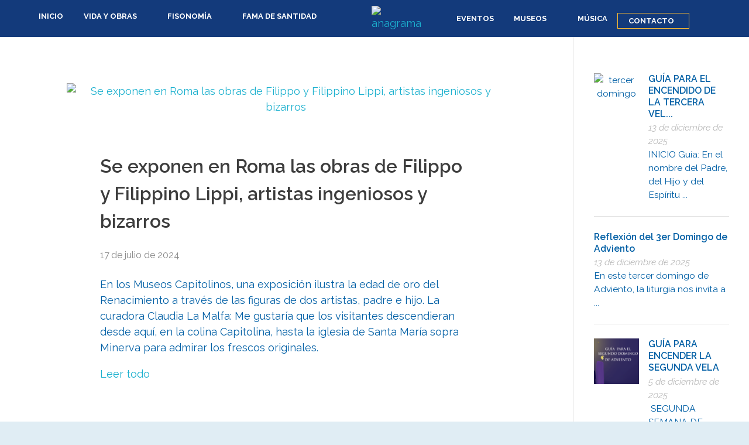

--- FILE ---
content_type: text/html; charset=UTF-8
request_url: https://antonioplancarte.org/se-exponen-en-roma-las-obras-de-filippo-y-filippino-lippi-artistas-ingeniosos-y-bizarros/
body_size: 23643
content:
<!DOCTYPE html>
<!--[if IE 9 ]>   <html class="no-js oldie ie9 ie" lang="es" > <![endif]-->
<!--[if (gt IE 9)|!(IE)]><!--> <html class="no-js" lang="es" > <!--<![endif]-->
<head>
        <meta charset="UTF-8" >
        <meta http-equiv="X-UA-Compatible" content="IE=edge">
        <!-- devices setting -->
        <meta name="viewport"   content="initial-scale=1,user-scalable=no,width=device-width">

<!-- outputs by wp_head -->
<title>Se exponen en Roma las obras de Filippo y Filippino Lippi, artistas ingeniosos y bizarros &#8211; José Antonio Plancarte y Labastida</title>
<meta name='robots' content='max-image-preview:large' />
<link rel='dns-prefetch' href='//fonts.googleapis.com' />
<link rel="alternate" type="application/rss+xml" title="José Antonio Plancarte y Labastida &raquo; Feed" href="https://antonioplancarte.org/feed/" />
<link rel="alternate" type="application/rss+xml" title="José Antonio Plancarte y Labastida &raquo; Feed de los comentarios" href="https://antonioplancarte.org/comments/feed/" />
<link rel="alternate" title="oEmbed (JSON)" type="application/json+oembed" href="https://antonioplancarte.org/wp-json/oembed/1.0/embed?url=https%3A%2F%2Fantonioplancarte.org%2Fse-exponen-en-roma-las-obras-de-filippo-y-filippino-lippi-artistas-ingeniosos-y-bizarros%2F" />
<link rel="alternate" title="oEmbed (XML)" type="text/xml+oembed" href="https://antonioplancarte.org/wp-json/oembed/1.0/embed?url=https%3A%2F%2Fantonioplancarte.org%2Fse-exponen-en-roma-las-obras-de-filippo-y-filippino-lippi-artistas-ingeniosos-y-bizarros%2F&#038;format=xml" />
<style id='wp-img-auto-sizes-contain-inline-css'>
img:is([sizes=auto i],[sizes^="auto," i]){contain-intrinsic-size:3000px 1500px}
/*# sourceURL=wp-img-auto-sizes-contain-inline-css */
</style>

<link rel='stylesheet' id='twb-open-sans-css' href='https://fonts.googleapis.com/css?family=Open+Sans%3A300%2C400%2C500%2C600%2C700%2C800&#038;display=swap&#038;ver=6.9' media='all' />
<link rel='stylesheet' id='twbbwg-global-css' href='https://antonioplancarte.org/wp-content/plugins/photo-gallery/booster/assets/css/global.css?ver=1.0.0' media='all' />
<style id='cf-frontend-style-inline-css'>
@font-face {
	font-family: 'TrajanPro-Regular';
	font-weight: 400;
	font-display: auto;
	font-fallback: Times;
	src: url('https://antonioplancarte.org/wp-content/uploads/2021/06/Adobe-TrajanPro-Regular.otf') format('OpenType');
}
@font-face {
	font-family: 'TrajanPro';
	font-weight: 400;
	font-display: auto;
	font-fallback: Arial;
}
@font-face {
	font-family: 'Charlotte';
	font-weight: 400;
	font-display: auto;
	font-fallback: Arial;
	src: url('https://antonioplancarte.org/wp-content/uploads/2021/04/Charlotte-Southern.otf') format('OpenType');
}
/*# sourceURL=cf-frontend-style-inline-css */
</style>
<link rel='stylesheet' id='layerslider-css' href='https://antonioplancarte.org/wp-content/plugins/LayerSlider/static/layerslider/css/layerslider.css?ver=6.9.2' media='all' />
<link rel='stylesheet' id='audio7-html5_site_css-css' href='https://antonioplancarte.org/wp-content/plugins/elementor_widget_apollo_audio_player/audio7_html5/audio7_html5.css?ver=6.9' media='all' />
<link rel='stylesheet' id='bdt-uikit-css' href='https://antonioplancarte.org/wp-content/plugins/bdthemes-element-pack/assets/css/bdt-uikit.css?ver=3.15.1' media='all' />
<link rel='stylesheet' id='ep-helper-css' href='https://antonioplancarte.org/wp-content/plugins/bdthemes-element-pack/assets/css/ep-helper.css?ver=6.10.0' media='all' />
<link rel='stylesheet' id='wp-block-library-css' href='https://antonioplancarte.org/wp-includes/css/dist/block-library/style.min.css?ver=6.9' media='all' />
<style id='global-styles-inline-css'>
:root{--wp--preset--aspect-ratio--square: 1;--wp--preset--aspect-ratio--4-3: 4/3;--wp--preset--aspect-ratio--3-4: 3/4;--wp--preset--aspect-ratio--3-2: 3/2;--wp--preset--aspect-ratio--2-3: 2/3;--wp--preset--aspect-ratio--16-9: 16/9;--wp--preset--aspect-ratio--9-16: 9/16;--wp--preset--color--black: #000000;--wp--preset--color--cyan-bluish-gray: #abb8c3;--wp--preset--color--white: #ffffff;--wp--preset--color--pale-pink: #f78da7;--wp--preset--color--vivid-red: #cf2e2e;--wp--preset--color--luminous-vivid-orange: #ff6900;--wp--preset--color--luminous-vivid-amber: #fcb900;--wp--preset--color--light-green-cyan: #7bdcb5;--wp--preset--color--vivid-green-cyan: #00d084;--wp--preset--color--pale-cyan-blue: #8ed1fc;--wp--preset--color--vivid-cyan-blue: #0693e3;--wp--preset--color--vivid-purple: #9b51e0;--wp--preset--gradient--vivid-cyan-blue-to-vivid-purple: linear-gradient(135deg,rgb(6,147,227) 0%,rgb(155,81,224) 100%);--wp--preset--gradient--light-green-cyan-to-vivid-green-cyan: linear-gradient(135deg,rgb(122,220,180) 0%,rgb(0,208,130) 100%);--wp--preset--gradient--luminous-vivid-amber-to-luminous-vivid-orange: linear-gradient(135deg,rgb(252,185,0) 0%,rgb(255,105,0) 100%);--wp--preset--gradient--luminous-vivid-orange-to-vivid-red: linear-gradient(135deg,rgb(255,105,0) 0%,rgb(207,46,46) 100%);--wp--preset--gradient--very-light-gray-to-cyan-bluish-gray: linear-gradient(135deg,rgb(238,238,238) 0%,rgb(169,184,195) 100%);--wp--preset--gradient--cool-to-warm-spectrum: linear-gradient(135deg,rgb(74,234,220) 0%,rgb(151,120,209) 20%,rgb(207,42,186) 40%,rgb(238,44,130) 60%,rgb(251,105,98) 80%,rgb(254,248,76) 100%);--wp--preset--gradient--blush-light-purple: linear-gradient(135deg,rgb(255,206,236) 0%,rgb(152,150,240) 100%);--wp--preset--gradient--blush-bordeaux: linear-gradient(135deg,rgb(254,205,165) 0%,rgb(254,45,45) 50%,rgb(107,0,62) 100%);--wp--preset--gradient--luminous-dusk: linear-gradient(135deg,rgb(255,203,112) 0%,rgb(199,81,192) 50%,rgb(65,88,208) 100%);--wp--preset--gradient--pale-ocean: linear-gradient(135deg,rgb(255,245,203) 0%,rgb(182,227,212) 50%,rgb(51,167,181) 100%);--wp--preset--gradient--electric-grass: linear-gradient(135deg,rgb(202,248,128) 0%,rgb(113,206,126) 100%);--wp--preset--gradient--midnight: linear-gradient(135deg,rgb(2,3,129) 0%,rgb(40,116,252) 100%);--wp--preset--font-size--small: 13px;--wp--preset--font-size--medium: 20px;--wp--preset--font-size--large: 36px;--wp--preset--font-size--x-large: 42px;--wp--preset--spacing--20: 0.44rem;--wp--preset--spacing--30: 0.67rem;--wp--preset--spacing--40: 1rem;--wp--preset--spacing--50: 1.5rem;--wp--preset--spacing--60: 2.25rem;--wp--preset--spacing--70: 3.38rem;--wp--preset--spacing--80: 5.06rem;--wp--preset--shadow--natural: 6px 6px 9px rgba(0, 0, 0, 0.2);--wp--preset--shadow--deep: 12px 12px 50px rgba(0, 0, 0, 0.4);--wp--preset--shadow--sharp: 6px 6px 0px rgba(0, 0, 0, 0.2);--wp--preset--shadow--outlined: 6px 6px 0px -3px rgb(255, 255, 255), 6px 6px rgb(0, 0, 0);--wp--preset--shadow--crisp: 6px 6px 0px rgb(0, 0, 0);}:where(.is-layout-flex){gap: 0.5em;}:where(.is-layout-grid){gap: 0.5em;}body .is-layout-flex{display: flex;}.is-layout-flex{flex-wrap: wrap;align-items: center;}.is-layout-flex > :is(*, div){margin: 0;}body .is-layout-grid{display: grid;}.is-layout-grid > :is(*, div){margin: 0;}:where(.wp-block-columns.is-layout-flex){gap: 2em;}:where(.wp-block-columns.is-layout-grid){gap: 2em;}:where(.wp-block-post-template.is-layout-flex){gap: 1.25em;}:where(.wp-block-post-template.is-layout-grid){gap: 1.25em;}.has-black-color{color: var(--wp--preset--color--black) !important;}.has-cyan-bluish-gray-color{color: var(--wp--preset--color--cyan-bluish-gray) !important;}.has-white-color{color: var(--wp--preset--color--white) !important;}.has-pale-pink-color{color: var(--wp--preset--color--pale-pink) !important;}.has-vivid-red-color{color: var(--wp--preset--color--vivid-red) !important;}.has-luminous-vivid-orange-color{color: var(--wp--preset--color--luminous-vivid-orange) !important;}.has-luminous-vivid-amber-color{color: var(--wp--preset--color--luminous-vivid-amber) !important;}.has-light-green-cyan-color{color: var(--wp--preset--color--light-green-cyan) !important;}.has-vivid-green-cyan-color{color: var(--wp--preset--color--vivid-green-cyan) !important;}.has-pale-cyan-blue-color{color: var(--wp--preset--color--pale-cyan-blue) !important;}.has-vivid-cyan-blue-color{color: var(--wp--preset--color--vivid-cyan-blue) !important;}.has-vivid-purple-color{color: var(--wp--preset--color--vivid-purple) !important;}.has-black-background-color{background-color: var(--wp--preset--color--black) !important;}.has-cyan-bluish-gray-background-color{background-color: var(--wp--preset--color--cyan-bluish-gray) !important;}.has-white-background-color{background-color: var(--wp--preset--color--white) !important;}.has-pale-pink-background-color{background-color: var(--wp--preset--color--pale-pink) !important;}.has-vivid-red-background-color{background-color: var(--wp--preset--color--vivid-red) !important;}.has-luminous-vivid-orange-background-color{background-color: var(--wp--preset--color--luminous-vivid-orange) !important;}.has-luminous-vivid-amber-background-color{background-color: var(--wp--preset--color--luminous-vivid-amber) !important;}.has-light-green-cyan-background-color{background-color: var(--wp--preset--color--light-green-cyan) !important;}.has-vivid-green-cyan-background-color{background-color: var(--wp--preset--color--vivid-green-cyan) !important;}.has-pale-cyan-blue-background-color{background-color: var(--wp--preset--color--pale-cyan-blue) !important;}.has-vivid-cyan-blue-background-color{background-color: var(--wp--preset--color--vivid-cyan-blue) !important;}.has-vivid-purple-background-color{background-color: var(--wp--preset--color--vivid-purple) !important;}.has-black-border-color{border-color: var(--wp--preset--color--black) !important;}.has-cyan-bluish-gray-border-color{border-color: var(--wp--preset--color--cyan-bluish-gray) !important;}.has-white-border-color{border-color: var(--wp--preset--color--white) !important;}.has-pale-pink-border-color{border-color: var(--wp--preset--color--pale-pink) !important;}.has-vivid-red-border-color{border-color: var(--wp--preset--color--vivid-red) !important;}.has-luminous-vivid-orange-border-color{border-color: var(--wp--preset--color--luminous-vivid-orange) !important;}.has-luminous-vivid-amber-border-color{border-color: var(--wp--preset--color--luminous-vivid-amber) !important;}.has-light-green-cyan-border-color{border-color: var(--wp--preset--color--light-green-cyan) !important;}.has-vivid-green-cyan-border-color{border-color: var(--wp--preset--color--vivid-green-cyan) !important;}.has-pale-cyan-blue-border-color{border-color: var(--wp--preset--color--pale-cyan-blue) !important;}.has-vivid-cyan-blue-border-color{border-color: var(--wp--preset--color--vivid-cyan-blue) !important;}.has-vivid-purple-border-color{border-color: var(--wp--preset--color--vivid-purple) !important;}.has-vivid-cyan-blue-to-vivid-purple-gradient-background{background: var(--wp--preset--gradient--vivid-cyan-blue-to-vivid-purple) !important;}.has-light-green-cyan-to-vivid-green-cyan-gradient-background{background: var(--wp--preset--gradient--light-green-cyan-to-vivid-green-cyan) !important;}.has-luminous-vivid-amber-to-luminous-vivid-orange-gradient-background{background: var(--wp--preset--gradient--luminous-vivid-amber-to-luminous-vivid-orange) !important;}.has-luminous-vivid-orange-to-vivid-red-gradient-background{background: var(--wp--preset--gradient--luminous-vivid-orange-to-vivid-red) !important;}.has-very-light-gray-to-cyan-bluish-gray-gradient-background{background: var(--wp--preset--gradient--very-light-gray-to-cyan-bluish-gray) !important;}.has-cool-to-warm-spectrum-gradient-background{background: var(--wp--preset--gradient--cool-to-warm-spectrum) !important;}.has-blush-light-purple-gradient-background{background: var(--wp--preset--gradient--blush-light-purple) !important;}.has-blush-bordeaux-gradient-background{background: var(--wp--preset--gradient--blush-bordeaux) !important;}.has-luminous-dusk-gradient-background{background: var(--wp--preset--gradient--luminous-dusk) !important;}.has-pale-ocean-gradient-background{background: var(--wp--preset--gradient--pale-ocean) !important;}.has-electric-grass-gradient-background{background: var(--wp--preset--gradient--electric-grass) !important;}.has-midnight-gradient-background{background: var(--wp--preset--gradient--midnight) !important;}.has-small-font-size{font-size: var(--wp--preset--font-size--small) !important;}.has-medium-font-size{font-size: var(--wp--preset--font-size--medium) !important;}.has-large-font-size{font-size: var(--wp--preset--font-size--large) !important;}.has-x-large-font-size{font-size: var(--wp--preset--font-size--x-large) !important;}
/*# sourceURL=global-styles-inline-css */
</style>

<style id='classic-theme-styles-inline-css'>
/*! This file is auto-generated */
.wp-block-button__link{color:#fff;background-color:#32373c;border-radius:9999px;box-shadow:none;text-decoration:none;padding:calc(.667em + 2px) calc(1.333em + 2px);font-size:1.125em}.wp-block-file__button{background:#32373c;color:#fff;text-decoration:none}
/*# sourceURL=/wp-includes/css/classic-themes.min.css */
</style>
<link rel='stylesheet' id='auxin-news-main-css' href='https://antonioplancarte.org/wp-content/themes/phlox-pro/css/news.css?ver=1.5.6' media='all' />
<link rel='stylesheet' id='contact-form-7-css' href='https://antonioplancarte.org/wp-content/plugins/contact-form-7/includes/css/styles.css?ver=6.0.1' media='all' />
<link rel='stylesheet' id='bwg_fonts-css' href='https://antonioplancarte.org/wp-content/plugins/photo-gallery/css/bwg-fonts/fonts.css?ver=0.0.1' media='all' />
<link rel='stylesheet' id='sumoselect-css' href='https://antonioplancarte.org/wp-content/plugins/photo-gallery/css/sumoselect.min.css?ver=3.4.6' media='all' />
<link rel='stylesheet' id='mCustomScrollbar-css' href='https://antonioplancarte.org/wp-content/plugins/photo-gallery/css/jquery.mCustomScrollbar.min.css?ver=3.1.5' media='all' />
<link rel='stylesheet' id='bwg_googlefonts-css' href='https://fonts.googleapis.com/css?family=Ubuntu&#038;subset=greek,latin,greek-ext,vietnamese,cyrillic-ext,latin-ext,cyrillic' media='all' />
<link rel='stylesheet' id='bwg_frontend-css' href='https://antonioplancarte.org/wp-content/plugins/photo-gallery/css/styles.min.css?ver=1.8.31' media='all' />
<link rel='stylesheet' id='font-awesome-css' href='https://antonioplancarte.org/wp-content/plugins/elementor/assets/lib/font-awesome/css/font-awesome.min.css?ver=4.7.0' media='all' />
<link rel='stylesheet' id='pannellum-css' href='https://antonioplancarte.org/wp-content/plugins/wvt/assets/lib/pannellum/css/pannellum.css?ver=1.0.8' media='all' />
<link rel='stylesheet' id='tooltipster-css' href='https://antonioplancarte.org/wp-content/plugins/wvt/assets/lib/tooltipster/css/tooltipster.bundle.min.css?ver=1.0.8' media='all' />
<link rel='stylesheet' id='tooltipster-borderless-css' href='https://antonioplancarte.org/wp-content/plugins/wvt/assets/lib/tooltipster/css/plugins/tooltipster/sideTip/themes/tooltipster-sideTip-borderless.min.css?ver=1.0.8' media='all' />
<link rel='stylesheet' id='tooltipster-light-css' href='https://antonioplancarte.org/wp-content/plugins/wvt/assets/lib/tooltipster/css/plugins/tooltipster/sideTip/themes/tooltipster-sideTip-light.min.css?ver=1.0.8' media='all' />
<link rel='stylesheet' id='tooltipster-noir-css' href='https://antonioplancarte.org/wp-content/plugins/wvt/assets/lib/tooltipster/css/plugins/tooltipster/sideTip/themes/tooltipster-sideTip-noir.min.css?ver=1.0.8' media='all' />
<link rel='stylesheet' id='tooltipster-punk-css' href='https://antonioplancarte.org/wp-content/plugins/wvt/assets/lib/tooltipster/css/plugins/tooltipster/sideTip/themes/tooltipster-sideTip-punk.min.css?ver=1.0.8' media='all' />
<link rel='stylesheet' id='tooltipster-shadow-css' href='https://antonioplancarte.org/wp-content/plugins/wvt/assets/lib/tooltipster/css/plugins/tooltipster/sideTip/themes/tooltipster-sideTip-shadow.min.css?ver=1.0.8' media='all' />
<link rel='stylesheet' id='perfect-scrollbar-css' href='https://antonioplancarte.org/wp-content/plugins/wvt/assets/lib/perfect-scrollbar/perfect-scrollbar.css?ver=1.4.0' media='all' />
<link rel='stylesheet' id='magnific-popup-css' href='https://antonioplancarte.org/wp-content/plugins/wvt/assets/lib/magnific-popup/magnific-popup.css?ver=1.0.8' media='all' />
<link rel='stylesheet' id='loader-css' href='https://antonioplancarte.org/wp-content/plugins/wvt/assets/lib/vendor/loaders.min.css?ver=1.0.8' media='all' />
<link rel='stylesheet' id='wvt-frontend-css' href='https://antonioplancarte.org/wp-content/plugins/wvt/assets/css/wvt-frontend.css?ver=1.0.8' media='all' />
<link rel='stylesheet' id='auxin-base-css' href='https://antonioplancarte.org/wp-content/themes/phlox-pro/css/base.css?ver=5.9.0' media='all' />
<link rel='stylesheet' id='auxin-front-icon-css' href='https://antonioplancarte.org/wp-content/themes/phlox-pro/css/auxin-icon.css?ver=5.9.0' media='all' />
<link rel='stylesheet' id='auxin-main-css' href='https://antonioplancarte.org/wp-content/themes/phlox-pro/css/main.css?ver=5.9.0' media='all' />
<link rel='stylesheet' id='auxin-fonts-google-css' href='//fonts.googleapis.com/css?family=Raleway%3A100%2C200%2C300%2Cregular%2C500%2C600%2C700%2C800%2C900%2C100italic%2C200italic%2C300italic%2Citalic%2C500italic%2C600italic%2C700italic%2C800italic%2C900italic&#038;ver=8.9' media='all' />
<link rel='stylesheet' id='auxin-custom-css' href='https://antonioplancarte.org/wp-content/uploads/phlox-pro/custom.css?ver=8.9' media='all' />
<link rel='stylesheet' id='auxin-go-pricing-css' href='https://antonioplancarte.org/wp-content/themes/phlox-pro/css/go-pricing.css?ver=5.9.0' media='all' />
<link rel='stylesheet' id='auxin-portfolio-css' href='https://antonioplancarte.org/wp-content/themes/phlox-pro/css/portfolio.css?ver=2.3.5' media='all' />
<link rel='stylesheet' id='auxin-elementor-base-css' href='https://antonioplancarte.org/wp-content/themes/phlox-pro/css/other/elementor.css?ver=5.9.0' media='all' />
<link rel='stylesheet' id='elementor-frontend-css' href='https://antonioplancarte.org/wp-content/plugins/elementor/assets/css/frontend.min.css?ver=3.25.10' media='all' />
<link rel='stylesheet' id='elementor-post-155-css' href='https://antonioplancarte.org/wp-content/uploads/elementor/css/post-155.css?ver=1732837642' media='all' />
<link rel='stylesheet' id='elementor-post-445-css' href='https://antonioplancarte.org/wp-content/uploads/elementor/css/post-445.css?ver=1732837642' media='all' />
<link rel='stylesheet' id='elementor-icons-shared-0-css' href='https://antonioplancarte.org/wp-content/plugins/elementor/assets/lib/font-awesome/css/fontawesome.min.css?ver=5.15.3' media='all' />
<link rel='stylesheet' id='elementor-icons-fa-brands-css' href='https://antonioplancarte.org/wp-content/plugins/elementor/assets/lib/font-awesome/css/brands.min.css?ver=5.15.3' media='all' />
<script src="https://antonioplancarte.org/wp-includes/js/jquery/jquery.min.js?ver=3.7.1" id="jquery-core-js"></script>
<script src="https://antonioplancarte.org/wp-includes/js/jquery/jquery-migrate.min.js?ver=3.4.1" id="jquery-migrate-js"></script>
<script src="https://antonioplancarte.org/wp-content/plugins/photo-gallery/booster/assets/js/circle-progress.js?ver=1.2.2" id="twbbwg-circle-js"></script>
<script id="twbbwg-global-js-extra">
var twb = {"nonce":"586f872c2a","ajax_url":"https://antonioplancarte.org/wp-admin/admin-ajax.php","plugin_url":"https://antonioplancarte.org/wp-content/plugins/photo-gallery/booster","href":"https://antonioplancarte.org/wp-admin/admin.php?page=twbbwg_photo-gallery"};
var twb = {"nonce":"586f872c2a","ajax_url":"https://antonioplancarte.org/wp-admin/admin-ajax.php","plugin_url":"https://antonioplancarte.org/wp-content/plugins/photo-gallery/booster","href":"https://antonioplancarte.org/wp-admin/admin.php?page=twbbwg_photo-gallery"};
//# sourceURL=twbbwg-global-js-extra
</script>
<script src="https://antonioplancarte.org/wp-content/plugins/photo-gallery/booster/assets/js/global.js?ver=1.0.0" id="twbbwg-global-js"></script>
<script id="layerslider-greensock-js-extra">
var LS_Meta = {"v":"6.9.2"};
//# sourceURL=layerslider-greensock-js-extra
</script>
<script src="https://antonioplancarte.org/wp-content/plugins/LayerSlider/static/layerslider/js/greensock.js?ver=1.19.0" id="layerslider-greensock-js"></script>
<script src="https://antonioplancarte.org/wp-content/plugins/LayerSlider/static/layerslider/js/layerslider.kreaturamedia.jquery.js?ver=6.9.2" id="layerslider-js"></script>
<script src="https://antonioplancarte.org/wp-content/plugins/LayerSlider/static/layerslider/js/layerslider.transitions.js?ver=6.9.2" id="layerslider-transitions-js"></script>
<script src="https://antonioplancarte.org/wp-content/plugins/auxin-pro-tools/admin/assets/js/elementor/widgets.js?ver=1.7.4" id="auxin-elementor-pro-widgets-js"></script>
<script src="https://antonioplancarte.org/wp-content/plugins/elementor_widget_apollo_audio_player/audio7_html5/js/jquery.mousewheel.min.js?ver=6.9" id="mousewheel-js"></script>
<script src="https://antonioplancarte.org/wp-content/plugins/elementor_widget_apollo_audio_player/audio7_html5/js/jquery.touchSwipe.min.js?ver=6.9" id="touchSwipe-js"></script>
<script src="https://antonioplancarte.org/wp-content/plugins/elementor_widget_apollo_audio_player/audio7_html5/js/audio7_html5.js?ver=6.9" id="lbg-audio7_html5-js"></script>
<script src="https://antonioplancarte.org/wp-content/plugins/elementor_widget_apollo_audio_player/audio7_html5/js/google_a.js?ver=6.9" id="google_a-js"></script>
<script src="https://antonioplancarte.org/wp-includes/js/dist/hooks.min.js?ver=dd5603f07f9220ed27f1" id="wp-hooks-js"></script>
<script src="https://antonioplancarte.org/wp-content/plugins/photo-gallery/js/jquery.sumoselect.min.js?ver=3.4.6" id="sumoselect-js"></script>
<script src="https://antonioplancarte.org/wp-content/plugins/photo-gallery/js/tocca.min.js?ver=2.0.9" id="bwg_mobile-js"></script>
<script src="https://antonioplancarte.org/wp-content/plugins/photo-gallery/js/jquery.mCustomScrollbar.concat.min.js?ver=3.1.5" id="mCustomScrollbar-js"></script>
<script src="https://antonioplancarte.org/wp-content/plugins/photo-gallery/js/jquery.fullscreen.min.js?ver=0.6.0" id="jquery-fullscreen-js"></script>
<script id="bwg_frontend-js-extra">
var bwg_objectsL10n = {"bwg_field_required":"este campo es obligatorio.","bwg_mail_validation":"Esta no es una direcci\u00f3n de correo electr\u00f3nico v\u00e1lida.","bwg_search_result":"No hay im\u00e1genes que coincidan con tu b\u00fasqueda.","bwg_select_tag":"Seleccionar la etiqueta","bwg_order_by":"Ordenar por","bwg_search":"Buscar","bwg_show_ecommerce":"Mostrar el comercio electr\u00f3nico","bwg_hide_ecommerce":"Ocultar el comercio electr\u00f3nico","bwg_show_comments":"Restaurar","bwg_hide_comments":"Ocultar comentarios","bwg_restore":"Restaurar","bwg_maximize":"Maximizar","bwg_fullscreen":"Pantalla completa","bwg_exit_fullscreen":"Salir de pantalla completa","bwg_search_tag":"BUSCAR...","bwg_tag_no_match":"No se han encontrado etiquetas","bwg_all_tags_selected":"Todas las etiquetas seleccionadas","bwg_tags_selected":"etiqueta seleccionada","play":"Reproducir","pause":"Pausa","is_pro":"","bwg_play":"Reproducir","bwg_pause":"Pausa","bwg_hide_info":"Anterior informaci\u00f3n","bwg_show_info":"Mostrar info","bwg_hide_rating":"Ocultar las valoraciones","bwg_show_rating":"Mostrar la valoraci\u00f3n","ok":"Aceptar","cancel":"Cancelar","select_all":"Seleccionar todo","lazy_load":"0","lazy_loader":"https://antonioplancarte.org/wp-content/plugins/photo-gallery/images/ajax_loader.png","front_ajax":"0","bwg_tag_see_all":"Ver todas las etiquetas","bwg_tag_see_less":"Ver menos etiquetas"};
//# sourceURL=bwg_frontend-js-extra
</script>
<script src="https://antonioplancarte.org/wp-content/plugins/photo-gallery/js/scripts.min.js?ver=1.8.31" id="bwg_frontend-js"></script>
<script id="say-what-js-js-extra">
var say_what_data = {"replacements":{"|Your Name|":"Tu Nombre","|Next post|":"Siguiente publicaci\u00f3n","|Download File|":"Descargar Archivo","elementor-apollo|Next|":"Siguiente"}};
//# sourceURL=say-what-js-js-extra
</script>
<script src="https://antonioplancarte.org/wp-content/plugins/say-what/assets/build/frontend.js?ver=fd31684c45e4d85aeb4e" id="say-what-js-js"></script>
<script id="auxin-modernizr-js-extra">
var auxin = {"ajax_url":"https://antonioplancarte.org/wp-admin/admin-ajax.php","is_rtl":"","is_reponsive":"1","is_framed":"","frame_width":"20","wpml_lang":"en","uploadbaseurl":"https://antonioplancarte.org/wp-content/uploads","nonce":"851c462f2b"};
//# sourceURL=auxin-modernizr-js-extra
</script>
<script id="auxin-modernizr-js-before">
/* < ![CDATA[ */
function auxinNS(n){for(var e=n.split("."),a=window,i="",r=e.length,t=0;r>t;t++)"window"!=e[t]&&(i=e[t],a[i]=a[i]||{},a=a[i]);return a;}
/* ]]> */
//# sourceURL=auxin-modernizr-js-before
</script>
<script src="https://antonioplancarte.org/wp-content/themes/phlox-pro/js/solo/modernizr-custom.min.js?ver=5.9.0" id="auxin-modernizr-js"></script>
<meta name="generator" content="Powered by LayerSlider 6.9.2 - Multi-Purpose, Responsive, Parallax, Mobile-Friendly Slider Plugin for WordPress." />
<!-- LayerSlider updates and docs at: https://layerslider.kreaturamedia.com -->
<link rel="https://api.w.org/" href="https://antonioplancarte.org/wp-json/" /><link rel="alternate" title="JSON" type="application/json" href="https://antonioplancarte.org/wp-json/wp/v2/posts/16759" /><link rel="EditURI" type="application/rsd+xml" title="RSD" href="https://antonioplancarte.org/xmlrpc.php?rsd" />
<meta name="generator" content="WordPress 6.9" />
<link rel="canonical" href="https://antonioplancarte.org/se-exponen-en-roma-las-obras-de-filippo-y-filippino-lippi-artistas-ingeniosos-y-bizarros/" />
<link rel='shortlink' href='https://antonioplancarte.org/?p=16759' />
    <meta name="title"       content="Se exponen en Roma las obras de Filippo y Filippino Lippi, artistas ingeniosos y bizarros" />
    <meta name="description" content="En los Museos Capitolinos, una exposición ilustra la edad de oro del Renacimiento a través de las figuras de dos artistas, padre e hijo. La curadora Claudia La Malfa: Me gustaría que los visitantes descendieran desde aquí, en la colina Capitolina, hasta la iglesia de Santa María sopra Minerva para admirar los frescos originales. Leer [&hellip;]" />
        <link rel="image_src"    href="https://antonioplancarte.org/wp-content/uploads/2024/07/cq5dam.thumbnail.cropped.750.422-3dKzO9-90x90.jpeg" />
    <style type="text/css">
.feedzy-rss-link-icon:after {
	content: url("https://antonioplancarte.org/wp-content/plugins/feedzy-rss-feeds/img/external-link.png");
	margin-left: 3px;
}
</style>
		        <script type="text/javascript">
            window.wvt_global = {"ajax":"https:\/\/antonioplancarte.org\/wp-admin\/admin-ajax.php","wvt_url":"https:\/\/antonioplancarte.org\/wp-content\/plugins\/wvt","placeholder":"https:\/\/antonioplancarte.org\/wp-content\/plugins\/wvt\/assets\/img\/placeholder.jpg","load_scene":"ball-rotate","context":"","context_url":"#","edit":false,"lang":{"save":"Save Option","saving":"Saving Option","saved":"Saved","spotlist":"Hotspot &amp; Tour List"}};
            window.wvtf = [];
        </script>
		<!-- Chrome, Firefox OS and Opera -->
<meta name="theme-color" content="rgb(131, 62, 10)" />
<!-- Windows Phone -->
<meta name="msapplication-navbutton-color" content="rgb(131, 62, 10)" />
<!-- iOS Safari -->
<meta name="apple-mobile-web-app-capable" content="yes">
<meta name="apple-mobile-web-app-status-bar-style" content="black-translucent">

<meta name="generator" content="Elementor 3.25.10; features: additional_custom_breakpoints, e_optimized_control_loading; settings: css_print_method-external, google_font-enabled, font_display-auto">
			<style>
				.e-con.e-parent:nth-of-type(n+4):not(.e-lazyloaded):not(.e-no-lazyload),
				.e-con.e-parent:nth-of-type(n+4):not(.e-lazyloaded):not(.e-no-lazyload) * {
					background-image: none !important;
				}
				@media screen and (max-height: 1024px) {
					.e-con.e-parent:nth-of-type(n+3):not(.e-lazyloaded):not(.e-no-lazyload),
					.e-con.e-parent:nth-of-type(n+3):not(.e-lazyloaded):not(.e-no-lazyload) * {
						background-image: none !important;
					}
				}
				@media screen and (max-height: 640px) {
					.e-con.e-parent:nth-of-type(n+2):not(.e-lazyloaded):not(.e-no-lazyload),
					.e-con.e-parent:nth-of-type(n+2):not(.e-lazyloaded):not(.e-no-lazyload) * {
						background-image: none !important;
					}
				}
			</style>
			<link rel="icon" href="https://antonioplancarte.org/wp-content/uploads/2021/05/cropped-faviconanagrama2-32x32.png" sizes="32x32" />
<link rel="icon" href="https://antonioplancarte.org/wp-content/uploads/2021/05/cropped-faviconanagrama2-192x192.png" sizes="192x192" />
<link rel="apple-touch-icon" href="https://antonioplancarte.org/wp-content/uploads/2021/05/cropped-faviconanagrama2-180x180.png" />
<meta name="msapplication-TileImage" content="https://antonioplancarte.org/wp-content/uploads/2021/05/cropped-faviconanagrama2-270x270.png" />
		<style id="wp-custom-css">
			.nocomments {display: none}
.form-box textarea, .wpcf7 .wpcf7-textarea {
    border: medium none;
    display: block;
    min-height: 90px; //REDUCE THIS
    padding: 12px 10px;
    width: 100%;
}
.wpcf7 input  {
padding-bottom: 1px;
}

ul li {
list-style: outside none disc;
margin-bottom: 5px;
}

aux-submenu-indicator {
	color: #ffffff}	html body {	} 
		</style>
		<!-- end wp_head -->
<link rel='stylesheet' id='widget-image-css' href='https://antonioplancarte.org/wp-content/plugins/elementor/assets/css/widget-image.min.css?ver=3.25.10' media='all' />
<link rel='stylesheet' id='widget-heading-css' href='https://antonioplancarte.org/wp-content/plugins/elementor/assets/css/widget-heading.min.css?ver=3.25.10' media='all' />
<link rel='stylesheet' id='widget-text-editor-css' href='https://antonioplancarte.org/wp-content/plugins/elementor/assets/css/widget-text-editor.min.css?ver=3.25.10' media='all' />
<link rel='stylesheet' id='widget-social-icons-css' href='https://antonioplancarte.org/wp-content/plugins/elementor/assets/css/widget-social-icons.min.css?ver=3.25.10' media='all' />
<link rel='stylesheet' id='e-apple-webkit-css' href='https://antonioplancarte.org/wp-content/plugins/elementor/assets/css/conditionals/apple-webkit.min.css?ver=3.25.10' media='all' />
<link rel='stylesheet' id='feedzy-rss-feeds-elementor-css' href='https://antonioplancarte.org/wp-content/plugins/feedzy-rss-feeds/css/feedzy-rss-feeds.css?ver=1' media='all' />
<link rel='stylesheet' id='elementor-icons-css' href='https://antonioplancarte.org/wp-content/plugins/elementor/assets/lib/eicons/css/elementor-icons.min.css?ver=5.32.0' media='all' />
<link rel='stylesheet' id='swiper-css' href='https://antonioplancarte.org/wp-content/plugins/elementor/assets/lib/swiper/v8/css/swiper.min.css?ver=8.4.5' media='all' />
<link rel='stylesheet' id='e-swiper-css' href='https://antonioplancarte.org/wp-content/plugins/elementor/assets/css/conditionals/e-swiper.min.css?ver=3.25.10' media='all' />
<link rel='stylesheet' id='elementor-post-7-css' href='https://antonioplancarte.org/wp-content/uploads/elementor/css/post-7.css?ver=1732837642' media='all' />
<link rel='stylesheet' id='auxin-elementor-widgets-css' href='https://antonioplancarte.org/wp-content/plugins/auxin-elements/admin/assets/css/elementor-widgets.css?ver=2.16.4' media='all' />
<link rel='stylesheet' id='mediaelement-css' href='https://antonioplancarte.org/wp-includes/js/mediaelement/mediaelementplayer-legacy.min.css?ver=4.2.17' media='all' />
<link rel='stylesheet' id='wp-mediaelement-css' href='https://antonioplancarte.org/wp-includes/js/mediaelement/wp-mediaelement.min.css?ver=6.9' media='all' />
<link rel='stylesheet' id='google-fonts-1-css' href='https://fonts.googleapis.com/css?family=Roboto%3A100%2C100italic%2C200%2C200italic%2C300%2C300italic%2C400%2C400italic%2C500%2C500italic%2C600%2C600italic%2C700%2C700italic%2C800%2C800italic%2C900%2C900italic%7CRoboto+Slab%3A100%2C100italic%2C200%2C200italic%2C300%2C300italic%2C400%2C400italic%2C500%2C500italic%2C600%2C600italic%2C700%2C700italic%2C800%2C800italic%2C900%2C900italic&#038;display=auto&#038;ver=6.9' media='all' />
</head>


<body data-rsssl=1 class="wp-singular post-template-default single single-post postid-16759 single-format-standard wp-theme-phlox-pro auxin-pro elementor-default elementor-kit-7 phlox-pro aux-dom-unready aux-full-width aux-resp aux-s-fhd  aux-page-animation-off _auxels"  data-framed="">


<div id="inner-body">

    <header class="aux-elementor-header" id="site-elementor-header" itemscope="itemscope" itemtype="https://schema.org/WPHeader" data-sticky-height="80"  >
        <div class="aux-wrapper">
            <div class="aux-header aux-header-elements-wrapper">
            		<div data-elementor-type="header" data-elementor-id="155" class="elementor elementor-155">
						<section class="elementor-section elementor-top-section elementor-element elementor-element-a850c7a elementor-section-content-middle elementor-hidden-phone elementor-section-boxed elementor-section-height-default elementor-section-height-default" data-id="a850c7a" data-element_type="section" data-settings="{&quot;background_background&quot;:&quot;classic&quot;}">
							<div class="elementor-background-overlay"></div>
							<div class="elementor-container elementor-column-gap-default">
					<div class="aux-parallax-section elementor-column elementor-col-33 elementor-top-column elementor-element elementor-element-155f742" data-id="155f742" data-element_type="column">
			<div class="elementor-widget-wrap elementor-element-populated">
						<div class="elementor-element elementor-element-b1e3f70 elementor-widget elementor-widget-aux_menu_box" data-id="b1e3f70" data-element_type="widget" data-widget_type="aux_menu_box.default">
				<div class="elementor-widget-container">
			<div class="aux-elementor-header-menu aux-nav-menu-element aux-nav-menu-element-b1e3f70"><div class="aux-burger-box" data-target-panel="toggle-bar" data-target-content=".elementor-element-b1e3f70 .aux-master-menu"><div class="aux-burger aux-lite-small"><span class="mid-line"></span></div></div><!-- start master menu -->
<nav id="master-menu-elementor-b1e3f70" class="menu-izquierdo-container">

	<ul id="menu-izquierdo" class="aux-master-menu aux-no-js aux-skin-classic-center aux-with-indicator aux-horizontal" data-type="horizontal"  data-switch-type="toggle" data-switch-parent=".elementor-element-b1e3f70 .aux-toggle-menu-bar" data-switch-width="768"  >
		<!-- start single menu -->
		<li id="menu-item-242" class="menu-item menu-item-type-custom menu-item-object-custom menu-item-home menu-item-242 aux-menu-depth-0 aux-menu-root-1 aux-menu-item">
			<a href="https://antonioplancarte.org/" class="aux-item-content">
				<span class="aux-menu-label">INICIO</span>
			</a>
		</li>
		<!-- end single menu -->

		<!-- start submenu -->
		<li id="menu-item-243" class="menu-item menu-item-type-custom menu-item-object-custom menu-item-has-children menu-item-243 aux-menu-depth-0 aux-menu-root-2 aux-menu-item">
			<a href="#" class="aux-item-content">
				<span class="aux-menu-label">VIDA Y OBRAS</span>
			</a>

		<ul class="sub-menu aux-submenu">

			<!-- start submenu -->
			<li id="menu-item-2142" class="menu-item menu-item-type-custom menu-item-object-custom menu-item-has-children menu-item-2142 aux-menu-depth-1 aux-menu-item">
				<a href="#" class="aux-item-content">
					<span class="aux-menu-label">BIOGRAFÍA</span>
				</a>

			<ul class="sub-menu aux-submenu">
				<li id="menu-item-2487" class="menu-item menu-item-type-custom menu-item-object-custom menu-item-2487 aux-menu-depth-2 aux-menu-item">
					<a href="https://antonioplancarte.org/vida/" class="aux-item-content">
						<span class="aux-menu-label">VIDA</span>
					</a>
				</li>
				<li id="menu-item-2488" class="menu-item menu-item-type-custom menu-item-object-custom menu-item-2488 aux-menu-depth-2 aux-menu-item">
					<a href="https://antonioplancarte.org/timeline" class="aux-item-content">
						<span class="aux-menu-label">LINEA DE TIEMPO</span>
					</a>
				</li>
				<li id="menu-item-2489" class="menu-item menu-item-type-custom menu-item-object-custom menu-item-2489 aux-menu-depth-2 aux-menu-item">
					<a href="https://antonioplancarte.org/galeria-jap/" class="aux-item-content">
						<span class="aux-menu-label">GALERÍA HISTÓRICA</span>
					</a>
				</li>
			</ul>
			</li>
			<!-- end submenu -->

			<!-- start submenu -->
			<li id="menu-item-2143" class="menu-item menu-item-type-custom menu-item-object-custom menu-item-has-children menu-item-2143 aux-menu-depth-1 aux-menu-item">
				<a href="#" class="aux-item-content">
					<span class="aux-menu-label">OBRAS</span>
				</a>

			<ul class="sub-menu aux-submenu">
				<li id="menu-item-2491" class="menu-item menu-item-type-custom menu-item-object-custom menu-item-2491 aux-menu-depth-2 aux-menu-item">
					<a href="https://antonioplancarte.org/congregacion/" class="aux-item-content">
						<span class="aux-menu-label">CONGREGACÓN</span>
					</a>
				</li>

				<!-- start submenu -->
				<li id="menu-item-2492" class="menu-item menu-item-type-custom menu-item-object-custom menu-item-has-children menu-item-2492 aux-menu-depth-2 aux-menu-item">
					<a href="https://antonioplancarte.org/colegios" class="aux-item-content">
						<span class="aux-menu-label">COLEGIOS</span>
					</a>

				<ul class="sub-menu aux-submenu">
					<li id="menu-item-3805" class="menu-item menu-item-type-post_type menu-item-object-page menu-item-3805 aux-menu-depth-3 aux-menu-item">
						<a href="https://antonioplancarte.org/planteles/" class="aux-item-content">
							<span class="aux-menu-label">PLANTELES</span>
						</a>
					</li>
				</ul>
				</li>
				<!-- end submenu -->
				<li id="menu-item-2493" class="menu-item menu-item-type-custom menu-item-object-custom menu-item-2493 aux-menu-depth-2 aux-menu-item">
					<a href="https://antonioplancarte.org/coronacion2" class="aux-item-content">
						<span class="aux-menu-label">CORONACIÓN</span>
					</a>
				</li>
				<li id="menu-item-2494" class="menu-item menu-item-type-custom menu-item-object-custom menu-item-2494 aux-menu-depth-2 aux-menu-item">
					<a href="https://antonioplancarte.org/formacion-sacerdotes/" class="aux-item-content">
						<span class="aux-menu-label">FORMACIÓN DE SACERDOTES</span>
					</a>
				</li>
				<li id="menu-item-2495" class="menu-item menu-item-type-custom menu-item-object-custom menu-item-2495 aux-menu-depth-2 aux-menu-item">
					<a href="https://antonioplancarte.org/templo" class="aux-item-content">
						<span class="aux-menu-label">TEMPLO EXPIATORIO</span>
					</a>
				</li>
			</ul>
			</li>
			<!-- end submenu -->
			<li id="menu-item-2144" class="menu-item menu-item-type-custom menu-item-object-custom menu-item-2144 aux-menu-depth-1 aux-menu-item">
				<a href="https://antonioplancarte.org/libros/" class="aux-item-content">
					<span class="aux-menu-label">LIBROS</span>
				</a>
			</li>
		</ul>
		</li>
		<!-- end submenu -->

		<!-- start submenu -->
		<li id="menu-item-244" class="menu-item menu-item-type-custom menu-item-object-custom menu-item-has-children menu-item-244 aux-menu-depth-0 aux-menu-root-3 aux-menu-item">
			<a href="#" class="aux-item-content">
				<span class="aux-menu-label">FISONOMÍA</span>
			</a>

		<ul class="sub-menu aux-submenu">

			<!-- start submenu -->
			<li id="menu-item-2145" class="menu-item menu-item-type-custom menu-item-object-custom menu-item-has-children menu-item-2145 aux-menu-depth-1 aux-menu-item">
				<a href="#" class="aux-item-content">
					<span class="aux-menu-label">FACETAS</span>
				</a>

			<ul class="sub-menu aux-submenu">
				<li id="menu-item-2512" class="menu-item menu-item-type-custom menu-item-object-custom menu-item-2512 aux-menu-depth-2 aux-menu-item">
					<a href="https://antonioplancarte.org/sacerdote-2" class="aux-item-content">
						<span class="aux-menu-label">SACERDOTE</span>
					</a>
				</li>
				<li id="menu-item-2513" class="menu-item menu-item-type-custom menu-item-object-custom menu-item-2513 aux-menu-depth-2 aux-menu-item">
					<a href="https://antonioplancarte.org/educador" class="aux-item-content">
						<span class="aux-menu-label">EDUCADOR</span>
					</a>
				</li>
				<li id="menu-item-2514" class="menu-item menu-item-type-custom menu-item-object-custom menu-item-2514 aux-menu-depth-2 aux-menu-item">
					<a href="https://antonioplancarte.org/plancarte-fundador" class="aux-item-content">
						<span class="aux-menu-label">FUNDADOR</span>
					</a>
				</li>
				<li id="menu-item-2515" class="menu-item menu-item-type-custom menu-item-object-custom menu-item-2515 aux-menu-depth-2 aux-menu-item">
					<a href="https://antonioplancarte.org/plancarte-formador/" class="aux-item-content">
						<span class="aux-menu-label">FORMADOR</span>
					</a>
				</li>
				<li id="menu-item-2516" class="menu-item menu-item-type-custom menu-item-object-custom menu-item-2516 aux-menu-depth-2 aux-menu-item">
					<a href="https://antonioplancarte.org/plancarte-adorador" class="aux-item-content">
						<span class="aux-menu-label">ADORADOR EUCARÍSTICO</span>
					</a>
				</li>
				<li id="menu-item-2517" class="menu-item menu-item-type-custom menu-item-object-custom menu-item-2517 aux-menu-depth-2 aux-menu-item">
					<a href="https://antonioplancarte.org/plancarte-abad/" class="aux-item-content">
						<span class="aux-menu-label">ABAD</span>
					</a>
				</li>

				<!-- start submenu -->
				<li id="menu-item-3593" class="menu-item menu-item-type-post_type menu-item-object-page menu-item-has-children menu-item-3593 aux-menu-depth-2 aux-menu-item">
					<a href="https://antonioplancarte.org/plancarte-apostol/" class="aux-item-content">
						<span class="aux-menu-label">APÓSTOL DE LA MISERICORDIA</span>
					</a>

				<ul class="sub-menu aux-submenu">
					<li id="menu-item-5210" class="menu-item menu-item-type-post_type menu-item-object-page menu-item-5210 aux-menu-depth-3 aux-menu-item">
						<a href="https://antonioplancarte.org/obra-de-salud/" class="aux-item-content">
							<span class="aux-menu-label">OBRAS DE SALUD</span>
						</a>
					</li>
				</ul>
				</li>
				<!-- end submenu -->
			</ul>
			</li>
			<!-- end submenu -->
		</ul>
		</li>
		<!-- end submenu -->

		<!-- start submenu -->
		<li id="menu-item-2146" class="menu-item menu-item-type-custom menu-item-object-custom menu-item-has-children menu-item-2146 aux-menu-depth-0 aux-menu-root-4 aux-menu-item">
			<a href="#" class="aux-item-content">
				<span class="aux-menu-label">FAMA DE SANTIDAD</span>
			</a>

		<ul class="sub-menu aux-submenu">
			<li id="menu-item-2521" class="menu-item menu-item-type-custom menu-item-object-custom menu-item-2521 aux-menu-depth-1 aux-menu-item">
				<a href="https://antonioplancarte.org/linea-canonizacion/" class="aux-item-content">
					<span class="aux-menu-label">PROCESO DE CANONIZACIÓN</span>
				</a>
			</li>
			<li id="menu-item-4927" class="menu-item menu-item-type-post_type menu-item-object-page menu-item-4927 aux-menu-depth-1 aux-menu-item">
				<a href="https://antonioplancarte.org/favores/" class="aux-item-content">
					<span class="aux-menu-label">FAVORES RECIBIDOS</span>
				</a>
			</li>
			<li id="menu-item-3636" class="menu-item menu-item-type-custom menu-item-object-custom menu-item-3636 aux-menu-depth-1 aux-menu-item">
				<a href="https://antonioplancarte.org/virtudes/" class="aux-item-content">
					<span class="aux-menu-label">VIRTUDES</span>
				</a>
			</li>
			<li id="menu-item-2518" class="menu-item menu-item-type-custom menu-item-object-custom menu-item-2518 aux-menu-depth-1 aux-menu-item">
				<a href="https://antonioplancarte.org/novena" class="aux-item-content">
					<span class="aux-menu-label">NOVENA</span>
				</a>
			</li>
			<li id="menu-item-2520" class="menu-item menu-item-type-custom menu-item-object-custom menu-item-2520 aux-menu-depth-1 aux-menu-item">
				<a href="https://antonioplancarte.org/capilla" class="aux-item-content">
					<span class="aux-menu-label">CAPILLA VIRTUAL</span>
				</a>
			</li>
		</ul>
		</li>
		<!-- end submenu -->
	</ul>

</nav>
<!-- end master menu -->
<div class="aux-toggle-menu-bar"></div></div><style>@media only screen and (min-width: 769px) { .elementor-element-b1e3f70 .aux-burger-box { display: none } }</style>		</div>
				</div>
					</div>
		</div>
				<div class="aux-parallax-section elementor-column elementor-col-33 elementor-top-column elementor-element elementor-element-0a318c1" data-id="0a318c1" data-element_type="column">
			<div class="elementor-widget-wrap elementor-element-populated">
						<div class="elementor-element elementor-element-8f6313e elementor-widget elementor-widget-image" data-id="8f6313e" data-element_type="widget" data-widget_type="image.default">
				<div class="elementor-widget-container">
														<a href="https://antonioplancarte.org/">
							<img src="https://antonioplancarte.org/wp-content/uploads/elementor/thumbs/anagrama-p6jilx36wksscdtn99rekez9gu3eo62tfhg6s9s4qo.png" title="anagrama" alt="anagrama" loading="lazy" />								</a>
													</div>
				</div>
					</div>
		</div>
				<div class="aux-parallax-section elementor-column elementor-col-33 elementor-top-column elementor-element elementor-element-11e2615" data-id="11e2615" data-element_type="column">
			<div class="elementor-widget-wrap elementor-element-populated">
						<div class="elementor-element elementor-element-844c146 elementor-widget elementor-widget-aux_menu_box" data-id="844c146" data-element_type="widget" data-widget_type="aux_menu_box.default">
				<div class="elementor-widget-container">
			<div class="aux-elementor-header-menu aux-nav-menu-element aux-nav-menu-element-844c146"><div class="aux-burger-box" data-target-panel="toggle-bar" data-target-content=".elementor-element-844c146 .aux-master-menu"><div class="aux-burger aux-lite-small"><span class="mid-line"></span></div></div><!-- start master menu -->
<nav id="master-menu-elementor-844c146" class="menu-derecho-container">

	<ul id="menu-derecho" class="aux-master-menu aux-no-js aux-skin-classic-center aux-with-indicator aux-horizontal" data-type="horizontal"  data-switch-type="toggle" data-switch-parent=".elementor-element-844c146 .aux-toggle-menu-bar" data-switch-width="768"  >
		<!-- start single menu -->
		<li id="menu-item-246" class="menu-item menu-item-type-custom menu-item-object-custom menu-item-246 aux-menu-depth-0 aux-menu-root-1 aux-menu-item">
			<a href="https://antonioplancarte.org/focus-jap/" class="aux-item-content">
				<span class="aux-menu-label">EVENTOS</span>
			</a>
		</li>
		<!-- end single menu -->

		<!-- start submenu -->
		<li id="menu-item-247" class="menu-item menu-item-type-custom menu-item-object-custom menu-item-has-children menu-item-247 aux-menu-depth-0 aux-menu-root-2 aux-menu-item">
			<a href="#" class="aux-item-content">
				<span class="aux-menu-label">MUSEOS</span>
			</a>

		<ul class="sub-menu aux-submenu">
			<li id="menu-item-2529" class="menu-item menu-item-type-custom menu-item-object-custom menu-item-2529 aux-menu-depth-1 aux-menu-item">
				<a href="https://antonioplancarte.org/museo" class="aux-item-content">
					<span class="aux-menu-label">JAP SEMBRADOR DE UNA FE RENOVADA</span>
				</a>
			</li>
			<li id="menu-item-4933" class="menu-item menu-item-type-post_type menu-item-object-page menu-item-4933 aux-menu-depth-1 aux-menu-item">
				<a href="https://antonioplancarte.org/museo-jacona/" class="aux-item-content">
					<span class="aux-menu-label">MUSEO PLANCARTINO JACONA, MICH.</span>
				</a>
			</li>
		</ul>
		</li>
		<!-- end submenu -->
		<!-- start single menu -->
		<li id="menu-item-248" class="menu-item menu-item-type-custom menu-item-object-custom menu-item-248 aux-menu-depth-0 aux-menu-root-3 aux-menu-item">
			<a href="https://antonioplancarte.org/musica/" class="aux-item-content">
				<span class="aux-menu-label">MÚSICA</span>
			</a>
		</li>
		<!-- end single menu -->
		<!-- start single menu -->
		<li id="menu-item-801" class="menu-item menu-item-type-custom menu-item-object-custom menu-item-801 aux-menu-depth-0 aux-menu-root-4 aux-menu-item">
			<a href="https://antonioplancarte.org/contacto" class="aux-item-content">
				<span class="aux-menu-label">CONTACTO</span>
			</a>
		</li>
		<!-- end single menu -->
	</ul>

</nav>
<!-- end master menu -->
<div class="aux-toggle-menu-bar"></div></div><style>@media only screen and (min-width: 769px) { .elementor-element-844c146 .aux-burger-box { display: none } }</style>		</div>
				</div>
					</div>
		</div>
					</div>
		</section>
				</div>
		            </div><!-- end of header-elements -->
        </div><!-- end of wrapper -->
    </header><!-- end header -->

    <main id="main" class="aux-main aux-territory  aux-single aux-boxed-container aux-content-top-margin right-sidebar aux-has-sidebar aux-sidebar-style-border aux-user-entry" >
        <div class="aux-wrapper">
            <div class="aux-container aux-fold">

                <div id="primary" class="aux-primary" >
                    <div class="content" role="main"  >

                                                            <article class="aux-medium-context post-16759 post type-post status-publish format-standard has-post-thumbnail hentry category-vaticano" >

                                                                                        <div class="entry-media">
                                                <div class="aux-media-frame aux-media-image aux-image-mask"><a href="https://antonioplancarte.org/se-exponen-en-roma-las-obras-de-filippo-y-filippino-lippi-artistas-ingeniosos-y-bizarros/"><img width="750" height="422" src="https://antonioplancarte.org/wp-content/uploads/2024/07/cq5dam.thumbnail.cropped.750.422-3dKzO9-1700x956.jpeg" class="aux-attachment aux-featured-image attachment-750x422 aux-attachment-id-16760 " alt="Se exponen en Roma las obras de Filippo y Filippino Lippi, artistas ingeniosos y bizarros" srcset="https://antonioplancarte.org/wp-content/uploads/2024/07/cq5dam.thumbnail.cropped.750.422-3dKzO9-150x84.jpeg 150w,https://antonioplancarte.org/wp-content/uploads/2024/07/cq5dam.thumbnail.cropped.750.422-3dKzO9-300x169.jpeg 300w,https://antonioplancarte.org/wp-content/uploads/2024/07/cq5dam.thumbnail.cropped.750.422-3dKzO9-1700x956.jpeg 750w,https://antonioplancarte.org/wp-content/uploads/2024/07/cq5dam.thumbnail.cropped.750.422-3dKzO9-740x416.jpeg 740w" data-ratio="1.78" data-original-w="750" sizes="(max-width:479px) 480px,(max-width:767px) 768px,(max-width:1023px) 1024px,750px" /></a></div>                                            </div>
                                                                                        <div class="entry-main">

                                                <header class="entry-header ">
                                                <h1 class="entry-title ">Se exponen en Roma las obras de Filippo y Filippino Lippi, artistas ingeniosos y bizarros</h1>                                                    <div class="entry-format">
                                                        <div class="post-format"> </div>
                                                    </div>
                                                </header>

                                                                                                <div class="entry-info ">
                                                                                                        <div class="entry-date"><time datetime="2024-07-17T08:50:43-06:00" >17 de julio de 2024</time></div>
                                                                                                    </div>
                                                
                                                <div class="entry-content">
                                                    <p>En los Museos Capitolinos, una exposición ilustra la edad de oro del Renacimiento a través de las figuras de dos artistas, padre e hijo. La curadora Claudia La Malfa: Me gustaría que los visitantes descendieran desde aquí, en la colina Capitolina, hasta la iglesia de Santa María sopra Minerva para admirar los frescos originales.
</p>
<p><a href="https://www.vaticannews.va/es/mundo/news/2024-07/arte-renascimiento-exposicions-museos-capitolinos-lippi.html">Leer todo</a></p>
<p> </p>
<p><a href="https://www.vaticannews.va/es/mundo/news/2024-07/arte-renascimiento-exposicions-museos-capitolinos-lippi.html" target="_blank" class="feedzy-rss-link-icon">Leer más</a></p><div class="clear"></div>                                                </div>

                                                                                            </div>


                                            

                                            
                                       </article>


<!-- You can start editing here. -->


        <!-- If comments are closed. -->
    <p class="nocomments">Comments are closed.</p>

    



                    </div><!-- end content -->
                </div><!-- end primary -->


                
            <aside class="aux-sidebar aux-sidebar-primary">
                <div class="sidebar-inner">
                    <div class="sidebar-content">
<div class="aux-widget-area"><section id="aux_recent_post_widget-3" class="widget-container aux-widget-recent-post-widget aux-parent-au49e65174  aux-open widget-container widget_aux_recent_post_widget " style=""  >        <article class="media-land">
            
            <div class="entry-media">
                <div class="aux-media-frame aux-media-image">
                    <a href="https://antonioplancarte.org/guia-para-el-encendido-de-la-tercera-vela/">
                        <img width="160" height="160" src="https://antonioplancarte.org/wp-content/uploads/2025/12/tercer-domingo-160x160.png" class="auxin-attachment auxin-featured-image attachment-160x160" alt="tercer domingo" />                    </a>
                </div>
            </div>
                        <div class="entry-info">
                <header class="entry-header">
                    <h4 class="entry-title"><a href="https://antonioplancarte.org/guia-para-el-encendido-de-la-tercera-vela/">GUÍA PARA EL ENCENDIDO DE LA TERCERA VEL...</a></h4>
                </header>

                <div class="entry-content">
                                        <time datetime="2025-12-13T20:50:12-06:00" title="2025-12-13T20:50:12-06:00" >13 de diciembre de 2025</time>
                                        <p>INICIO
Guía: En el nombre del Padre, del Hijo y del Espíritu ...</p>
                                    </div>
            </div>
        </article>
        <article class="media-land">
                        <div class="entry-info">
                <header class="entry-header">
                    <h4 class="entry-title"><a href="https://antonioplancarte.org/reflexion-del-3er-domingo-de-adviento/">Reflexión del 3er Domingo de Adviento</a></h4>
                </header>

                <div class="entry-content">
                                        <time datetime="2025-12-13T20:19:47-06:00" title="2025-12-13T20:19:47-06:00" >13 de diciembre de 2025</time>
                                        <p>En este tercer domingo de Adviento, la liturgia nos invita a ...</p>
                                    </div>
            </div>
        </article>
        <article class="media-land">
            
            <div class="entry-media">
                <div class="aux-media-frame aux-media-image">
                    <a href="https://antonioplancarte.org/guia-para-encender-la-segunda-vela/">
                        <img width="160" height="160" src="https://antonioplancarte.org/wp-content/uploads/2025/12/SEGUNDO-FOMIENGO-2-160x160.png" class="auxin-attachment auxin-featured-image attachment-160x160" alt="SEGUNDO FOMIENGO" />                    </a>
                </div>
            </div>
                        <div class="entry-info">
                <header class="entry-header">
                    <h4 class="entry-title"><a href="https://antonioplancarte.org/guia-para-encender-la-segunda-vela/">GUÍA PARA ENCENDER LA SEGUNDA VELA</a></h4>
                </header>

                <div class="entry-content">
                                        <time datetime="2025-12-05T13:36:48-06:00" title="2025-12-05T13:36:48-06:00" >5 de diciembre de 2025</time>
                                        <p>
 SEGUNDA SEMANA DE ADVIENTO

“Descubrir a Dios en los gesto ...</p>
                                    </div>
            </div>
        </article>
        <article class="media-land">
            
            <div class="entry-media">
                <div class="aux-media-frame aux-media-image">
                    <a href="https://antonioplancarte.org/2-domindo-de-avvien/">
                        <img width="160" height="160" src="https://antonioplancarte.org/wp-content/uploads/2025/12/PORTADA-1-160x160.png" class="auxin-attachment auxin-featured-image attachment-160x160" alt="PORTADA" />                    </a>
                </div>
            </div>
                        <div class="entry-info">
                <header class="entry-header">
                    <h4 class="entry-title"><a href="https://antonioplancarte.org/2-domindo-de-avvien/">Reflexión del Segundo Domingo de Advient...</a></h4>
                </header>

                <div class="entry-content">
                                        <time datetime="2025-12-05T11:22:09-06:00" title="2025-12-05T11:22:09-06:00" >5 de diciembre de 2025</time>
                                        <p>



Abre los ojos este Adviento: Dios está en lo cotidiano,  ...</p>
                                    </div>
            </div>
        </article>
</section></div>                    </div><!-- end sidebar-content -->
                </div><!-- end sidebar-inner -->
            </aside><!-- end primary siderbar -->


            </div><!-- end container -->
        </div><!-- end wrapper -->
    </main><!-- end main -->

    <footer class="aux-elementor-footer" itemscope="itemscope" itemtype="https://schema.org/WPFooter" role="contentinfo"  >
        <div class="aux-wrapper">
        		<div data-elementor-type="footer" data-elementor-id="445" class="elementor elementor-445">
						<section class="elementor-section elementor-top-section elementor-element elementor-element-29d37f4 elementor-section-full_width elementor-section-height-default elementor-section-height-default" data-id="29d37f4" data-element_type="section" id="pie" data-settings="{&quot;background_background&quot;:&quot;classic&quot;}">
						<div class="elementor-container elementor-column-gap-extended">
					<div class="aux-parallax-section elementor-column elementor-col-33 elementor-top-column elementor-element elementor-element-6e59b38" data-id="6e59b38" data-element_type="column">
			<div class="elementor-widget-wrap elementor-element-populated">
						<section class="elementor-section elementor-inner-section elementor-element elementor-element-9d110f7 elementor-section-boxed elementor-section-height-default elementor-section-height-default" data-id="9d110f7" data-element_type="section">
						<div class="elementor-container elementor-column-gap-default">
					<div class="aux-parallax-section elementor-column elementor-col-100 elementor-inner-column elementor-element elementor-element-71a66e4" data-id="71a66e4" data-element_type="column">
			<div class="elementor-widget-wrap elementor-element-populated">
						<div class="elementor-element elementor-element-2083c0a elementor-widget elementor-widget-image" data-id="2083c0a" data-element_type="widget" data-widget_type="image.default">
				<div class="elementor-widget-container">
													<img width="1920" height="1080" src="https://antonioplancarte.org/wp-content/uploads/2021/03/logo-plancarte.png" class="attachment-full size-full wp-image-1619" alt="" srcset="https://antonioplancarte.org/wp-content/uploads/2021/03/logo-plancarte.png 1920w, https://antonioplancarte.org/wp-content/uploads/2021/03/logo-plancarte-1536x864.png 1536w" sizes="(max-width: 1920px) 100vw, 1920px" />													</div>
				</div>
					</div>
		</div>
					</div>
		</section>
				<section class="elementor-section elementor-inner-section elementor-element elementor-element-2c65dce elementor-section-boxed elementor-section-height-default elementor-section-height-default" data-id="2c65dce" data-element_type="section">
						<div class="elementor-container elementor-column-gap-default">
					<div class="aux-parallax-section elementor-column elementor-col-33 elementor-inner-column elementor-element elementor-element-85fe532" data-id="85fe532" data-element_type="column">
			<div class="elementor-widget-wrap elementor-element-populated">
						<div class="elementor-element elementor-element-f6417ab elementor-widget elementor-widget-image" data-id="f6417ab" data-element_type="widget" data-widget_type="image.default">
				<div class="elementor-widget-container">
														<a href="https://www.facebook.com/Hijas-de-Mar%C3%ADa-Inmaculada-de-Guadalupe-103860201740446" target="_blank" rel="nofollow">
							<img width="374" height="400" src="https://antonioplancarte.org/wp-content/uploads/2021/03/LOGO-HMIG-400.png" class="attachment-full size-full wp-image-919" alt="" />								</a>
													</div>
				</div>
					</div>
		</div>
				<div class="aux-parallax-section elementor-column elementor-col-33 elementor-inner-column elementor-element elementor-element-8a31c5f" data-id="8a31c5f" data-element_type="column">
			<div class="elementor-widget-wrap elementor-element-populated">
						<div class="elementor-element elementor-element-bce88fd elementor-widget elementor-widget-image" data-id="bce88fd" data-element_type="widget" data-widget_type="image.default">
				<div class="elementor-widget-container">
														<a href="https://antonioplancarte.org/capilla/" target="_blank">
							<img src="https://antonioplancarte.org/wp-content/uploads/elementor/thumbs/iconocapilla-p8ckladlufu2vmtk8ce6i4cedfikrggesp1azfd76o.png" title="iconocapilla" alt="iconocapilla" loading="lazy" />								</a>
													</div>
				</div>
					</div>
		</div>
				<div class="aux-parallax-section elementor-column elementor-col-33 elementor-inner-column elementor-element elementor-element-6496101" data-id="6496101" data-element_type="column">
			<div class="elementor-widget-wrap elementor-element-populated">
						<div class="elementor-element elementor-element-fd4a2c4 elementor-widget elementor-widget-image" data-id="fd4a2c4" data-element_type="widget" data-widget_type="image.default">
				<div class="elementor-widget-container">
														<a href="http://wa.me/525585349160" target="_blank">
							<img src="https://antonioplancarte.org/wp-content/uploads/elementor/thumbs/whatsapp-logo-transparente-p5aye4eukw2kp7huc9c2orkct8rzf2j9xb50ozu6nw.png" title="whatsapp-logo-transparente" alt="whatsapp-logo-transparente" loading="lazy" />								</a>
													</div>
				</div>
					</div>
		</div>
					</div>
		</section>
					</div>
		</div>
				<div class="aux-parallax-section elementor-column elementor-col-33 elementor-top-column elementor-element elementor-element-91309cf" data-id="91309cf" data-element_type="column">
			<div class="elementor-widget-wrap elementor-element-populated">
						<div class="elementor-element elementor-element-f6aa4c1 elementor-widget elementor-widget-heading" data-id="f6aa4c1" data-element_type="widget" data-widget_type="heading.default">
				<div class="elementor-widget-container">
			<h2 class="elementor-heading-title elementor-size-default">ESCRÍBENOS</h2>		</div>
				</div>
				<div class="elementor-element elementor-element-3956134 elementor-widget elementor-widget-bdt-contact-form-7" data-id="3956134" data-element_type="widget" data-widget_type="bdt-contact-form-7.default">
				<div class="elementor-widget-container">
			
<div class="wpcf7 no-js" id="wpcf7-f461-o1" lang="es-ES" dir="ltr" data-wpcf7-id="461">
<div class="screen-reader-response"><p role="status" aria-live="polite" aria-atomic="true"></p> <ul></ul></div>
<form action="/se-exponen-en-roma-las-obras-de-filippo-y-filippino-lippi-artistas-ingeniosos-y-bizarros/#wpcf7-f461-o1" method="post" class="wpcf7-form init" aria-label="Formulario de contacto" novalidate="novalidate" data-status="init">
<div style="display: none;">
<input type="hidden" name="_wpcf7" value="461" />
<input type="hidden" name="_wpcf7_version" value="6.0.1" />
<input type="hidden" name="_wpcf7_locale" value="es_ES" />
<input type="hidden" name="_wpcf7_unit_tag" value="wpcf7-f461-o1" />
<input type="hidden" name="_wpcf7_container_post" value="0" />
<input type="hidden" name="_wpcf7_posted_data_hash" value="" />
</div>
<p><span class="wpcf7-form-control-wrap" data-name="Nombre"><input size="40" maxlength="400" class="wpcf7-form-control wpcf7-text wpcf7-validates-as-required" aria-required="true" aria-invalid="false" placeholder="Nombre" value="" type="text" name="Nombre" /></span><span class="wpcf7-form-control-wrap" data-name="Telfono"><input size="40" maxlength="400" class="wpcf7-form-control wpcf7-tel wpcf7-validates-as-required wpcf7-text wpcf7-validates-as-tel" aria-required="true" aria-invalid="false" placeholder="Telefono" value="" type="tel" name="Telfono" /></span><span class="wpcf7-form-control-wrap" data-name="Email"><input size="40" maxlength="400" class="wpcf7-form-control wpcf7-email wpcf7-validates-as-required wpcf7-text wpcf7-validates-as-email" aria-required="true" aria-invalid="false" placeholder="Email" value="" type="email" name="Email" /></span><span class="wpcf7-form-control-wrap" data-name="Mensaje"><textarea cols="40" rows="10" maxlength="2000" class="wpcf7-form-control wpcf7-textarea" aria-invalid="false" placeholder="Mensaje" name="Mensaje"></textarea></span><input class="wpcf7-form-control wpcf7-submit has-spinner" type="submit" value="Enviar" />
</p><input type='hidden' class='wpcf7-pum' value='{"closepopup":false,"closedelay":0,"openpopup":false,"openpopup_id":0}' /><div class="wpcf7-response-output" aria-hidden="true"></div>
</form>
</div>
		</div>
				</div>
					</div>
		</div>
				<div class="aux-parallax-section elementor-column elementor-col-33 elementor-top-column elementor-element elementor-element-b02cc6b" data-id="b02cc6b" data-element_type="column">
			<div class="elementor-widget-wrap elementor-element-populated">
						<div class="elementor-element elementor-element-8f84496 elementor-widget elementor-widget-heading" data-id="8f84496" data-element_type="widget" data-widget_type="heading.default">
				<div class="elementor-widget-container">
			<h2 class="elementor-heading-title elementor-size-default">SÍGUENOS</h2>		</div>
				</div>
				<div class="elementor-element elementor-element-8163d92 elementor-widget elementor-widget-text-editor" data-id="8163d92" data-element_type="widget" data-widget_type="text-editor.default">
				<div class="elementor-widget-container">
							<div data-mc-src="4e09b09f-e96d-46dc-a752-933f983c299a#instagram"></div>
        
<script 
  src="https://cdn2.woxo.tech/a.js#60ef1d43a2ee6700154be1d0" 
  async data-usrc>
</script>						</div>
				</div>
				<div class="elementor-element elementor-element-6805538 elementor-shape-rounded elementor-grid-0 e-grid-align-center elementor-widget elementor-widget-social-icons" data-id="6805538" data-element_type="widget" data-widget_type="social-icons.default">
				<div class="elementor-widget-container">
					<div class="elementor-social-icons-wrapper elementor-grid">
							<span class="elementor-grid-item">
					<a class="elementor-icon elementor-social-icon elementor-social-icon-whatsapp elementor-repeater-item-d2359c5" href="http://wa.me/525585349160" target="_blank" rel="nofollow">
						<span class="elementor-screen-only">Whatsapp</span>
						<i class="fab fa-whatsapp"></i>					</a>
				</span>
							<span class="elementor-grid-item">
					<a class="elementor-icon elementor-social-icon elementor-social-icon-facebook elementor-repeater-item-c1bf38b" href="https://www.facebook.com/aplancartelabastida" target="_blank">
						<span class="elementor-screen-only">Facebook</span>
						<i class="fab fa-facebook"></i>					</a>
				</span>
							<span class="elementor-grid-item">
					<a class="elementor-icon elementor-social-icon elementor-social-icon-youtube elementor-repeater-item-ea15092" href="https://www.youtube.com/channel/UCIAbDcnOX7lTE1EONAFHdtg" target="_blank" rel="nofollow">
						<span class="elementor-screen-only">Youtube</span>
						<i class="fab fa-youtube"></i>					</a>
				</span>
							<span class="elementor-grid-item">
					<a class="elementor-icon elementor-social-icon elementor-social-icon-twitter elementor-repeater-item-3f2321c" href="https://twitter.com/padreplancarte" target="_blank" rel="nofollow">
						<span class="elementor-screen-only">Twitter</span>
						<i class="fab fa-twitter"></i>					</a>
				</span>
							<span class="elementor-grid-item">
					<a class="elementor-icon elementor-social-icon elementor-social-icon-instagram elementor-repeater-item-4191d07" href="https://www.instagram.com/antonio_plancarte_labastida/" target="_blank" rel="nofollow">
						<span class="elementor-screen-only">Instagram</span>
						<i class="fab fa-instagram"></i>					</a>
				</span>
					</div>
				</div>
				</div>
					</div>
		</div>
					</div>
		</section>
				<section class="elementor-section elementor-top-section elementor-element elementor-element-9af3bdb elementor-section-boxed elementor-section-height-default elementor-section-height-default" data-id="9af3bdb" data-element_type="section" data-settings="{&quot;background_background&quot;:&quot;classic&quot;}">
						<div class="elementor-container elementor-column-gap-default">
					<div class="aux-parallax-section elementor-column elementor-col-100 elementor-top-column elementor-element elementor-element-6d6ab00" data-id="6d6ab00" data-element_type="column">
			<div class="elementor-widget-wrap elementor-element-populated">
						<div class="elementor-element elementor-element-ab704d8 elementor-widget__width-auto elementor-widget-mobile__width-inherit elementor-widget elementor-widget-text-editor" data-id="ab704d8" data-element_type="widget" data-widget_type="text-editor.default">
				<div class="elementor-widget-container">
							<p>© 2021 Derechos Reservados</p>						</div>
				</div>
					</div>
		</div>
					</div>
		</section>
				</div>
		        </div><!-- end of wrapper -->
    </footer><!-- end footer -->

</div><!--! end of #inner-body -->

    <div class="aux-hidden-blocks">

        <section id="offmenu" class="aux-offcanvas-menu aux-pin-left" >
            <div class="aux-panel-close">
                <div class="aux-close aux-cross-symbol aux-thick-medium"></div>
            </div>
            <div class="offcanvas-header">
            </div>
            <div class="offcanvas-content">
            </div>
            <div class="offcanvas-footer">
            </div>
        </section>
        <!-- offcanvas section -->

        <section id="offcart" class="aux-offcanvas-menu aux-offcanvas-cart aux-pin-left" >
            <div class="aux-panel-close">
                <div class="aux-close aux-cross-symbol aux-thick-medium"></div>
            </div>
            <div class="offcanvas-header">
                Shopping Basket            </div>
            <div class="aux-cart-wrapper aux-elegant-cart aux-offcart-content">
            </div>
        </section>
        <!-- cartcanvas section -->

                <section id="fs-menu-search" class="aux-fs-popup  aux-fs-menu-layout-center aux-indicator">
            <div class="aux-panel-close">
                <div class="aux-close aux-cross-symbol aux-thick-medium"></div>
            </div>
            <div class="aux-fs-menu">
                        </div>
            <div class="aux-fs-search">
                <div  class="aux-search-section ">
                <div  class="aux-search-form ">
            <form action="https://antonioplancarte.org/" method="get" >
            <div class="aux-search-input-form">
                            <input type="text" class="aux-search-field"  placeholder="Type here.." name="s" autocomplete="off" />
                                    </div>
                            <input type="submit" class="aux-black aux-search-submit aux-uppercase" value="Search" >
                        </form>
        </div><!-- end searchform -->
                </div>

            </div>
        </section>
        <!-- fullscreen search and menu -->
                <section id="fs-search" class="aux-fs-popup aux-search-overlay  has-ajax-form">
            <div class="aux-panel-close">
                <div class="aux-close aux-cross-symbol aux-thick-medium"></div>
            </div>
            <div class="aux-search-field">

            <div  class="aux-search-section aux-404-search">
                <div  class="aux-search-form aux-iconic-search">
            <form action="https://antonioplancarte.org/" method="get" >
            <div class="aux-search-input-form">
                            <input type="text" class="aux-search-field"  placeholder="Search..." name="s" autocomplete="off" />
                                    </div>
                            <div class="aux-submit-icon-container auxicon-search-4 ">
                    <input type="submit" class="aux-iconic-search-submit" value="Search" >
                </div>
                        </form>
        </div><!-- end searchform -->
                </div>

            </div>
        </section>
        <!-- fullscreen search-->

        <div class="aux-scroll-top"></div>
    </div>

    <div class="aux-goto-top-btn aux-align-btn-center" data-animate-scroll=""><div class="aux-hover-slide aux-arrow-nav aux-round aux-outline">    <span class="aux-overlay"></span>    <span class="aux-svg-arrow aux-h-small-up"></span>    <span class="aux-hover-arrow aux-svg-arrow aux-h-small-up aux-white"></span></div></div>
<!-- outputs by wp_footer -->
<script type="speculationrules">
{"prefetch":[{"source":"document","where":{"and":[{"href_matches":"/*"},{"not":{"href_matches":["/wp-*.php","/wp-admin/*","/wp-content/uploads/*","/wp-content/*","/wp-content/plugins/*","/wp-content/themes/phlox-pro/*","/*\\?(.+)"]}},{"not":{"selector_matches":"a[rel~=\"nofollow\"]"}},{"not":{"selector_matches":".no-prefetch, .no-prefetch a"}}]},"eagerness":"conservative"}]}
</script>
			<script type='text/javascript'>
				const lazyloadRunObserver = () => {
					const lazyloadBackgrounds = document.querySelectorAll( `.e-con.e-parent:not(.e-lazyloaded)` );
					const lazyloadBackgroundObserver = new IntersectionObserver( ( entries ) => {
						entries.forEach( ( entry ) => {
							if ( entry.isIntersecting ) {
								let lazyloadBackground = entry.target;
								if( lazyloadBackground ) {
									lazyloadBackground.classList.add( 'e-lazyloaded' );
								}
								lazyloadBackgroundObserver.unobserve( entry.target );
							}
						});
					}, { rootMargin: '200px 0px 200px 0px' } );
					lazyloadBackgrounds.forEach( ( lazyloadBackground ) => {
						lazyloadBackgroundObserver.observe( lazyloadBackground );
					} );
				};
				const events = [
					'DOMContentLoaded',
					'elementor/lazyload/observe',
				];
				events.forEach( ( event ) => {
					document.addEventListener( event, lazyloadRunObserver );
				} );
			</script>
			<script src="https://antonioplancarte.org/wp-includes/js/imagesloaded.min.js?ver=5.0.0" id="imagesloaded-js"></script>
<script src="https://antonioplancarte.org/wp-includes/js/masonry.min.js?ver=4.2.2" id="masonry-js"></script>
<script src="https://antonioplancarte.org/wp-content/themes/phlox-pro/js/plugins.min.js?ver=5.9.0" id="auxin-plugins-js"></script>
<script src="https://antonioplancarte.org/wp-content/themes/phlox-pro/js/scripts.min.js?ver=5.9.0" id="auxin-scripts-js"></script>
<script src="https://antonioplancarte.org/wp-content/plugins/auxin-elements/admin/assets/js/elementor/widgets.js?ver=2.16.4" id="auxin-elementor-widgets-js"></script>
<script id="mediaelement-core-js-before">
var mejsL10n = {"language":"es","strings":{"mejs.download-file":"Descargar Archivo","mejs.install-flash":"Est\u00e1s usando un navegador que no tiene Flash activo o instalado. Por favor, activa el componente del reproductor Flash o descarga la \u00faltima versi\u00f3n desde https://get.adobe.com/flashplayer/","mejs.fullscreen":"Pantalla completa","mejs.play":"Reproducir","mejs.pause":"Pausa","mejs.time-slider":"Control de tiempo","mejs.time-help-text":"Usa las teclas de direcci\u00f3n izquierda/derecha para avanzar un segundo y las flechas arriba/abajo para avanzar diez segundos.","mejs.live-broadcast":"Transmisi\u00f3n en vivo","mejs.volume-help-text":"Utiliza las teclas de flecha arriba/abajo para aumentar o disminuir el volumen.","mejs.unmute":"Activar el sonido","mejs.mute":"Silenciar","mejs.volume-slider":"Control de volumen","mejs.video-player":"Reproductor de v\u00eddeo","mejs.audio-player":"Reproductor de audio","mejs.captions-subtitles":"Pies de foto / Subt\u00edtulos","mejs.captions-chapters":"Cap\u00edtulos","mejs.none":"Ninguna","mejs.afrikaans":"Afrik\u00e1ans","mejs.albanian":"Albano","mejs.arabic":"\u00c1rabe","mejs.belarusian":"Bielorruso","mejs.bulgarian":"B\u00falgaro","mejs.catalan":"Catal\u00e1n","mejs.chinese":"Chino","mejs.chinese-simplified":"Chino (Simplificado)","mejs.chinese-traditional":"Chino (Tradicional)","mejs.croatian":"Croata","mejs.czech":"Checo","mejs.danish":"Dan\u00e9s","mejs.dutch":"Neerland\u00e9s","mejs.english":"Ingl\u00e9s","mejs.estonian":"Estonio","mejs.filipino":"Filipino","mejs.finnish":"Fin\u00e9s","mejs.french":"Franc\u00e9s","mejs.galician":"Gallego","mejs.german":"Alem\u00e1n","mejs.greek":"Griego","mejs.haitian-creole":"Creole haitiano","mejs.hebrew":"Hebreo","mejs.hindi":"Indio","mejs.hungarian":"H\u00fangaro","mejs.icelandic":"Island\u00e9s","mejs.indonesian":"Indonesio","mejs.irish":"Irland\u00e9s","mejs.italian":"Italiano","mejs.japanese":"Japon\u00e9s","mejs.korean":"Coreano","mejs.latvian":"Let\u00f3n","mejs.lithuanian":"Lituano","mejs.macedonian":"Macedonio","mejs.malay":"Malayo","mejs.maltese":"Malt\u00e9s","mejs.norwegian":"Noruego","mejs.persian":"Persa","mejs.polish":"Polaco","mejs.portuguese":"Portugu\u00e9s","mejs.romanian":"Rumano","mejs.russian":"Ruso","mejs.serbian":"Serbio","mejs.slovak":"Eslovaco","mejs.slovenian":"Esloveno","mejs.spanish":"Espa\u00f1ol","mejs.swahili":"Swahili","mejs.swedish":"Sueco","mejs.tagalog":"Tagalo","mejs.thai":"Tailand\u00e9s","mejs.turkish":"Turco","mejs.ukrainian":"Ukraniano","mejs.vietnamese":"Vietnamita","mejs.welsh":"Gal\u00e9s","mejs.yiddish":"Yiddish"}};
//# sourceURL=mediaelement-core-js-before
</script>
<script src="https://antonioplancarte.org/wp-includes/js/mediaelement/mediaelement-and-player.min.js?ver=4.2.17" id="mediaelement-core-js"></script>
<script src="https://antonioplancarte.org/wp-includes/js/mediaelement/mediaelement-migrate.min.js?ver=6.9" id="mediaelement-migrate-js"></script>
<script id="mediaelement-js-extra">
var _wpmejsSettings = {"pluginPath":"/wp-includes/js/mediaelement/","classPrefix":"mejs-","stretching":"auto","audioShortcodeLibrary":"mediaelement","videoShortcodeLibrary":"mediaelement"};
//# sourceURL=mediaelement-js-extra
</script>
<script src="https://antonioplancarte.org/wp-includes/js/mediaelement/wp-mediaelement.min.js?ver=6.9" id="wp-mediaelement-js"></script>
<script src="https://antonioplancarte.org/wp-includes/js/jquery/ui/core.min.js?ver=1.13.3" id="jquery-ui-core-js"></script>
<script src="https://antonioplancarte.org/wp-includes/js/jquery/ui/mouse.min.js?ver=1.13.3" id="jquery-ui-mouse-js"></script>
<script src="https://antonioplancarte.org/wp-includes/js/jquery/ui/slider.min.js?ver=1.13.3" id="jquery-ui-slider-js"></script>
<script src="https://antonioplancarte.org/wp-includes/js/jquery/ui/progressbar.min.js?ver=1.13.3" id="jquery-ui-progressbar-js"></script>
<script src="https://antonioplancarte.org/wp-includes/js/jquery/ui/effect.min.js?ver=1.13.3" id="jquery-effects-core-js"></script>
<script src="https://antonioplancarte.org/wp-content/plugins/auxin-elements/public/assets/js/plugins.min.js?ver=2.16.4" id="auxin-elements-plugins-js"></script>
<script src="https://antonioplancarte.org/wp-content/plugins/auxin-elements/public/assets/js/scripts.js?ver=2.16.4" id="auxin-elements-scripts-js"></script>
<script id="auxin-portfolio-portfolio-js-extra">
var auxpfo = {"ajax_url":"https://antonioplancarte.org/wp-admin/admin-ajax.php","invalid_required":"This is a required field","invalid_postcode":"Zipcode must be digits","invalid_phonenum":"Enter a valid phone number","invalid_emailadd":"Enter a valid email address"};
//# sourceURL=auxin-portfolio-portfolio-js-extra
</script>
<script src="https://antonioplancarte.org/wp-content/plugins/auxin-portfolio/public/assets/js/portfolio.js?ver=2.3.5" id="auxin-portfolio-portfolio-js"></script>
<script src="https://antonioplancarte.org/wp-content/plugins/elementor/assets/lib/jquery-numerator/jquery-numerator.min.js?ver=0.2.1" id="jquery-numerator-js"></script>
<script src="https://antonioplancarte.org/wp-content/plugins/auxin-pro-tools/public/assets/js/pro-tools.js?ver=1.7.4" id="auxin-pro-tools-pro-js"></script>
<script id="auxin-news-main-js-extra">
var auxnew = {"ajax_url":"https://antonioplancarte.org/wp-admin/admin-ajax.php"};
//# sourceURL=auxin-news-main-js-extra
</script>
<script src="https://antonioplancarte.org/wp-content/plugins/auxin-the-news/public/assets/js/news.js?ver=1.5.6" id="auxin-news-main-js"></script>
<script src="https://antonioplancarte.org/wp-includes/js/dist/i18n.min.js?ver=c26c3dc7bed366793375" id="wp-i18n-js"></script>
<script id="wp-i18n-js-after">
wp.i18n.setLocaleData( { 'text direction\u0004ltr': [ 'ltr' ] } );
//# sourceURL=wp-i18n-js-after
</script>
<script src="https://antonioplancarte.org/wp-content/plugins/contact-form-7/includes/swv/js/index.js?ver=6.0.1" id="swv-js"></script>
<script id="contact-form-7-js-translations">
( function( domain, translations ) {
	var localeData = translations.locale_data[ domain ] || translations.locale_data.messages;
	localeData[""].domain = domain;
	wp.i18n.setLocaleData( localeData, domain );
} )( "contact-form-7", {"translation-revision-date":"2024-11-03 12:43:42+0000","generator":"GlotPress\/4.0.1","domain":"messages","locale_data":{"messages":{"":{"domain":"messages","plural-forms":"nplurals=2; plural=n != 1;","lang":"es"},"This contact form is placed in the wrong place.":["Este formulario de contacto est\u00e1 situado en el lugar incorrecto."],"Error:":["Error:"]}},"comment":{"reference":"includes\/js\/index.js"}} );
//# sourceURL=contact-form-7-js-translations
</script>
<script id="contact-form-7-js-before">
var wpcf7 = {
    "api": {
        "root": "https:\/\/antonioplancarte.org\/wp-json\/",
        "namespace": "contact-form-7\/v1"
    },
    "cached": 1
};
//# sourceURL=contact-form-7-js-before
</script>
<script src="https://antonioplancarte.org/wp-content/plugins/contact-form-7/includes/js/index.js?ver=6.0.1" id="contact-form-7-js"></script>
<script src="https://antonioplancarte.org/wp-includes/js/jquery/ui/draggable.min.js?ver=1.13.3" id="jquery-ui-draggable-js"></script>
<script src="https://antonioplancarte.org/wp-includes/js/underscore.min.js?ver=1.13.7" id="underscore-js"></script>
<script id="wp-util-js-extra">
var _wpUtilSettings = {"ajax":{"url":"/wp-admin/admin-ajax.php"}};
//# sourceURL=wp-util-js-extra
</script>
<script src="https://antonioplancarte.org/wp-includes/js/wp-util.min.js?ver=6.9" id="wp-util-js"></script>
<script src="https://antonioplancarte.org/wp-content/plugins/wvt/assets/lib/tooltipster/js/tooltipster.bundle.min.js?ver=1.0.8" id="tooltipster-js"></script>
<script src="https://antonioplancarte.org/wp-content/plugins/instagram-widget-by-wpzoom/dist/scripts/library/magnific-popup.js?ver=1733635763" id="magnific-popup-js"></script>
<script src="https://antonioplancarte.org/wp-content/plugins/wvt/assets/lib/perfect-scrollbar/perfect-scrollbar.min.js?ver=1.4.0" id="perfect-scrollbar-js"></script>
<script src="https://antonioplancarte.org/wp-content/plugins/wvt/assets/js/wvt-frontend.min.js?ver=1.0.8" id="wvt-frontend-js"></script>
<script src="https://antonioplancarte.org/wp-content/plugins/wvt/assets/lib/pannellum/js/RequestAnimationFrame.js?ver=1.0.8" id="raf-js"></script>
<script src="https://antonioplancarte.org/wp-content/plugins/wvt/assets/lib/pannellum/js/libpannellum.js?ver=1.0.8" id="lib-pannellum-js"></script>
<script src="https://antonioplancarte.org/wp-content/plugins/wvt/assets/lib/pannellum/js/pannellum.js?ver=1.0.8" id="pannellum-js"></script>
<script src="https://antonioplancarte.org/wp-content/uploads/phlox-pro/custom.js?ver=6.4" id="auxin-custom-js-js"></script>
<script id="bdt-uikit-js-extra">
var element_pack_ajax_login_config = {"ajaxurl":"https://antonioplancarte.org/wp-admin/admin-ajax.php","language":"es","loadingmessage":"Sending user info, please wait...","unknownerror":"Unknown error, make sure access is correct!"};
var ElementPackConfig = {"ajaxurl":"https://antonioplancarte.org/wp-admin/admin-ajax.php","nonce":"4af29bdf5e","data_table":{"language":{"lengthMenu":"Show _MENU_ Entries","info":"Showing _START_ to _END_ of _TOTAL_ entries","search":"Search :","sZeroRecords":"No matching records found","paginate":{"previous":"Previous","next":"Next"}}},"contact_form":{"sending_msg":"Sending message please wait...","captcha_nd":"Invisible captcha not defined!","captcha_nr":"Could not get invisible captcha response!"},"mailchimp":{"subscribing":"Subscribing you please wait..."},"search":{"more_result":"More Results","search_result":"SEARCH RESULT","not_found":"not found"},"elements_data":{"sections":[],"columns":[],"widgets":[]}};
//# sourceURL=bdt-uikit-js-extra
</script>
<script src="https://antonioplancarte.org/wp-content/plugins/bdthemes-element-pack/assets/js/bdt-uikit.min.js?ver=3.15.1" id="bdt-uikit-js"></script>
<script src="https://antonioplancarte.org/wp-content/plugins/elementor/assets/js/webpack.runtime.min.js?ver=3.25.10" id="elementor-webpack-runtime-js"></script>
<script src="https://antonioplancarte.org/wp-content/plugins/elementor/assets/js/frontend-modules.min.js?ver=3.25.10" id="elementor-frontend-modules-js"></script>
<script id="elementor-frontend-js-before">
var elementorFrontendConfig = {"environmentMode":{"edit":false,"wpPreview":false,"isScriptDebug":false},"i18n":{"shareOnFacebook":"Compartir en Facebook","shareOnTwitter":"Compartir en Twitter","pinIt":"Pinear","download":"Descargar","downloadImage":"Descargar imagen","fullscreen":"Pantalla completa","zoom":"Zoom","share":"Compartir","playVideo":"Reproducir v\u00eddeo","previous":"Anterior","next":"Siguiente","close":"Cerrar","a11yCarouselWrapperAriaLabel":"Carrusel | Scroll horizontal: Flecha izquierda y derecha","a11yCarouselPrevSlideMessage":"Diapositiva anterior","a11yCarouselNextSlideMessage":"Diapositiva siguiente","a11yCarouselFirstSlideMessage":"Esta es la primera diapositiva","a11yCarouselLastSlideMessage":"Esta es la \u00faltima diapositiva","a11yCarouselPaginationBulletMessage":"Ir a la diapositiva"},"is_rtl":false,"breakpoints":{"xs":0,"sm":480,"md":768,"lg":1025,"xl":1440,"xxl":1600},"responsive":{"breakpoints":{"mobile":{"label":"M\u00f3vil vertical","value":767,"default_value":767,"direction":"max","is_enabled":true},"mobile_extra":{"label":"M\u00f3vil horizontal","value":880,"default_value":880,"direction":"max","is_enabled":false},"tablet":{"label":"Tableta vertical","value":1024,"default_value":1024,"direction":"max","is_enabled":true},"tablet_extra":{"label":"Tableta horizontal","value":1200,"default_value":1200,"direction":"max","is_enabled":false},"laptop":{"label":"Port\u00e1til","value":1366,"default_value":1366,"direction":"max","is_enabled":false},"widescreen":{"label":"Pantalla grande","value":2400,"default_value":2400,"direction":"min","is_enabled":false}},"hasCustomBreakpoints":false},"version":"3.25.10","is_static":false,"experimentalFeatures":{"additional_custom_breakpoints":true,"e_swiper_latest":true,"e_nested_atomic_repeaters":true,"e_optimized_control_loading":true,"e_onboarding":true,"e_css_smooth_scroll":true,"home_screen":true,"landing-pages":true,"nested-elements":true,"editor_v2":true,"link-in-bio":true,"floating-buttons":true},"urls":{"assets":"https:\/\/antonioplancarte.org\/wp-content\/plugins\/elementor\/assets\/","ajaxurl":"https:\/\/antonioplancarte.org\/wp-admin\/admin-ajax.php","uploadUrl":"https:\/\/antonioplancarte.org\/wp-content\/uploads"},"nonces":{"floatingButtonsClickTracking":"d2c3187ce6"},"swiperClass":"swiper","settings":{"page":[],"editorPreferences":[]},"kit":{"active_breakpoints":["viewport_mobile","viewport_tablet"],"global_image_lightbox":"yes","lightbox_enable_counter":"yes","lightbox_enable_fullscreen":"yes","lightbox_enable_zoom":"yes","lightbox_enable_share":"yes","lightbox_title_src":"title","lightbox_description_src":"description"},"post":{"id":16759,"title":"Se%20exponen%20en%20Roma%20las%20obras%20de%20Filippo%20y%20Filippino%20Lippi%2C%20artistas%20ingeniosos%20y%20bizarros%20%E2%80%93%20Jos%C3%A9%20Antonio%20Plancarte%20y%20Labastida","excerpt":"","featuredImage":"https:\/\/antonioplancarte.org\/wp-content\/uploads\/2024\/07\/cq5dam.thumbnail.cropped.750.422-3dKzO9.jpeg"}};
//# sourceURL=elementor-frontend-js-before
</script>
<script src="https://antonioplancarte.org/wp-content/plugins/elementor/assets/js/frontend.min.js?ver=3.25.10" id="elementor-frontend-js"></script>
<script src="https://antonioplancarte.org/wp-content/plugins/bdthemes-element-pack/assets/js/common/helper.min.js?ver=6.10.0" id="element-pack-helper-js"></script>
<script src="https://antonioplancarte.org/wp-content/plugins/wvt/assets/js/integration/elementor.frontend.js?ver=1.0.8" id="wvt-elementor-frontend-js"></script>
<!-- end wp_footer -->
</body>
</html>


<!-- Page cached by LiteSpeed Cache 7.6.2 on 2026-02-02 13:05:53 -->